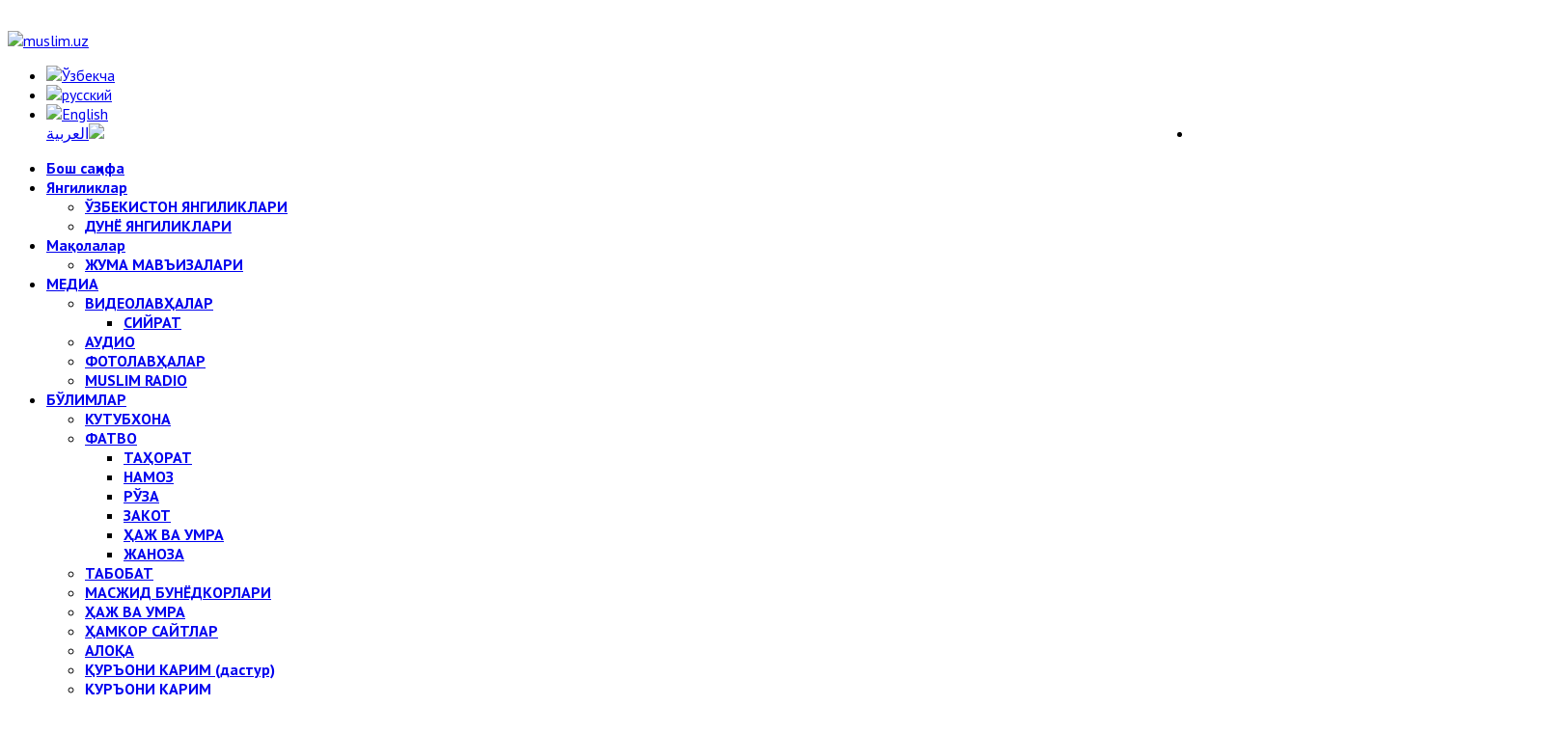

--- FILE ---
content_type: text/html; charset=utf-8
request_url: http://old.muslim.uz/index.php/quran/item/34735
body_size: 12652
content:








<!DOCTYPE html>
<html prefix="og: http://ogp.me/ns#"  lang="ru-ru">
<head>
	  <base href="http://old.muslim.uz/index.php/quran/item/34735" />
  <meta http-equiv="content-type" content="text/html; charset=utf-8" />
  <meta name="title" content="Қуръони каримдаги қайси сура тасбеҳ билан бошланиб,  тасбеҳ билан тугайди?" />
  <meta name="author" content="muslimuz" />
  <meta property="og:url" content="http://old.muslim.uz/index.php/quran/item/34735" />
  <meta property="og:title" content="Қуръони каримдаги қайси сура тасбеҳ билан бошланиб,  тасбеҳ билан тугайди?" />
  <meta property="og:type" content="article" />
  <meta property="og:image" content="http://old.muslim.uz/media/k2/items/cache/309f514faf488d20aebeed6715806d11_M.jpg" />
  <meta name="image" content="http://old.muslim.uz/media/k2/items/cache/309f514faf488d20aebeed6715806d11_M.jpg" />
  <meta property="og:description" content=" Ҳашр сурасининг илк оятлари Аллоҳга тасбеҳ билан бошланиб: “Осмонлар ва Ердаги (барча) нарсалар Аллоҳга тасбеҳ айтур. У Азиз (қудратли) ва Ҳаким (ҳик..." />
  <meta name="description" content=" Ҳашр сурасининг илк оятлари Аллоҳга тасбеҳ билан бошланиб: “Осмонлар ва Ердаги (барча) нарсалар Аллоҳга тасбеҳ айтур. У Азиз (қудратли) ва Ҳаким (ҳик..." />
  <meta name="generator" content="SmartAddons.Com - the high quality products!" />
  <title>Қуръони каримдаги қайси сура тасбеҳ билан бошланиб,  тасбеҳ билан тугайди?</title>
  <link rel="stylesheet" href="/media/system/css/modal.css" type="text/css" />
  <link rel="stylesheet" href="/components/com_k2/css/k2.css" type="text/css" />
  <link rel="stylesheet" href="/templates/sj_news_ii/asset/bootstrap/css/bootstrap.min.css" type="text/css" />
  <link rel="stylesheet" href="/templates/sj_news_ii/css/sticky.css" type="text/css" />
  <link rel="stylesheet" href="/templates/sj_news_ii/css/template-blue.css" type="text/css" />
  <link rel="stylesheet" href="/templates/sj_news_ii/css/pattern.css" type="text/css" />
  <link rel="stylesheet" href="/templates/sj_news_ii/css/your_css.css" type="text/css" />
  <link rel="stylesheet" href="/templates/sj_news_ii/asset/fonts/awesome/css/font-awesome.min.css" type="text/css" />
  <link rel="stylesheet" href="/templates/sj_news_ii/css/responsive.css" type="text/css" />
  <link rel="stylesheet" href="http://fonts.googleapis.com/css?family=PT+Sans" type="text/css" />
  <link rel="stylesheet" href="http://fonts.googleapis.com/css?family=PT+Sans:700" type="text/css" />
  <link rel="stylesheet" href="/plugins/system/plg_sj_social_media/assets/css/plg_social_media.css" type="text/css" />
  <link rel="stylesheet" href="/media/mod_languages/css/template.css" type="text/css" />
  <link rel="stylesheet" href="/plugins/system/ytshortcodes/assets/css/shortcodes.css" type="text/css" />
  <style type="text/css">
.container{width:1200px}body,#g-about .ourmember .item-content .job,  #yt_mainmenu li.level1 li{font-family:PT Sans;font-weight:}#menu a{font-family:PT Sans;font-weight:}h1,h2,h3,h4,h5,h6, .item-category-name, #yt_mainmenu li.level1,div.sj-k2-ajax-tabs.top-position .tabs-wrap .tabs-container ul.tabs li .tab{font-family:PT Sans;font-weight:700}#g-about .ourmember .item-content .name a{font-family:PT Sans;font-weight:}
  </style>
  <script src="/media/system/js/mootools-core.js" type="text/javascript"></script>
  <script src="/media/system/js/core.js" type="text/javascript"></script>
  <script src="/media/system/js/mootools-more.js" type="text/javascript"></script>
  <script src="/media/system/js/modal.js" type="text/javascript"></script>
  <script src="/media/jui/js/jquery.min.js" type="text/javascript"></script>
  <script src="/media/jui/js/jquery-noconflict.js" type="text/javascript"></script>
  <script src="/media/jui/js/jquery-migrate.min.js" type="text/javascript"></script>
  <script src="/components/com_k2/js/k2.js?v2.6.8&amp;sitepath=/" type="text/javascript"></script>
  <script src="http://old.muslim.uz/templates/sj_news_ii/asset/bootstrap/js/bootstrap.min.js" type="text/javascript"></script>
  <script src="http://old.muslim.uz/templates/sj_news_ii/js/ytsticky.js" type="text/javascript"></script>
  <script src="http://old.muslim.uz/templates/sj_news_ii/js/yt-script.js" type="text/javascript"></script>
  <script src="http://old.muslim.uz/templates/sj_news_ii/menusys/class/mega/assets/jquery.megamenu.css.js" type="text/javascript"></script>
  <script src="http://old.muslim.uz/plugins/system/ytshortcodes/assets/js/prettify.js" type="text/javascript"></script>
  <script src="http://old.muslim.uz/plugins/system/ytshortcodes/assets/js/shortcodes.js" type="text/javascript"></script>
  <script type="text/javascript">

		jQuery(function($) {
			SqueezeBox.initialize({});
			SqueezeBox.assign($('a.modal').get(), {
				parse: 'rel'
			});
		});
		function jModalClose() {
			SqueezeBox.close();
		}
  </script>
  <script type="text/javascript">
				   var TMPL_NAME = "sj_news_ii";
				   var TMPL_COOKIE = ["bgimage","themecolor","templateLayout","menustyle","activeNotice","typelayout"];</script>


    <meta name="HandheldFriendly" content="true"/>
	<meta name="format-detection" content="telephone=no">
	<meta name="apple-mobile-web-app-capable" content="YES" />
    <meta http-equiv="content-type" content="text/html; charset=utf-8" />
	
	<!-- META FOR IOS & HANDHELD -->
			<meta name="viewport" content="width=device-width, initial-scale=1.0, user-scalable=yes"/>
		
	<!-- LINK FOR FAVICON -->
			<link rel="icon" type="image/x-icon" href="/images/favicon.ico" />
    	
    
	<!-- Google Analytics -->
	<script>
	(function(i,s,o,g,r,a,m){i['GoogleAnalyticsObject']=r;i[r]=i[r]||function(){
	(i[r].q=i[r].q||[]).push(arguments)},i[r].l=1*new Date();a=s.createElement(o),
	m=s.getElementsByTagName(o)[0];a.async=1;a.src=g;m.parentNode.insertBefore(a,m)
	})(window,document,'script','//www.google-analytics.com/analytics.js','ga');

	ga('create', 'UA-1231231-1', 'auto');
	ga('send', 'pageview');

	</script>
	<!-- End Google Analytics -->

	
<!-- dis zoom mobile -->
<meta name="viewport" content="width=device-width, initial-scale=1, minimum-scale=1, maximum-scale=1" />	
</head>
<body id="bd" class="res" >
	
<p><img style="display: block; margin-left: auto; margin-right: auto;" src="/images/HEAD-OF-MUSLIM-BISMILLAH-1.gif" alt="" /></p>

	<div id="yt_wrapper" class="layout-boxed ">
		
		<nav id="yt_menuwrap" class="block">						<div class="container">
							<div class="row">
									<div id="yt_logo" class="col-sm-2"  >
						
			<a class="logo" href="/" title="muslim.uz">
				<img data-placeholder="no" src="http://old.muslim.uz/images/LOGO-MUSLIM-01.png" alt="muslim.uz" style="width:120px;height:70px;"  />
			</a>
           
                </div>
				<div id="top1"  class="col-sm-10 col-xs-12" >
			    	
	<div class="module  clearfix" >
	    	    <div class="modcontent clearfix">
			<div class="mod-languages">

	<ul class="lang-inline">
						<li class="lang-active" dir="ltr">
			<a href="/index.php/quran/item/34735">
							<img src="/media/mod_languages/images/uz.gif" alt="Ўзбекча" title="Ўзбекча" />						</a>
			</li>
								<li class="" dir="ltr">
			<a href="/index.php/rus/">
							<img src="/media/mod_languages/images/ru.gif" alt="русский" title="русский" />						</a>
			</li>
								<li class="" dir="ltr">
			<a href="/index.php/english/">
							<img src="/media/mod_languages/images/en.gif" alt="English" title="English" />						</a>
			</li>
								<li class="" dir="rtl">
			<a href="/index.php/ar/">
							<img src="/media/mod_languages/images/ar.gif" alt="العربية " title="العربية " />						</a>
			</li>
				</ul>

</div>

<script type="text/javascript">
jQuery(document).ready(function($) {
	var ua = navigator.userAgent,
	_device = (ua.match(/iPad/i)||ua.match(/iPhone/i)||ua.match(/iPod/i)) ? "smartphone" : "desktop";
	
	if(_device == "desktop") {
		$(".mod-languages").bind('hover', function() {
			$(this).children(".dropdown-toggle").addClass(function(){
				if($(this).hasClass("open")){
					$(this).removeClass("open");
					return "";
				}
				return "open";
			});
			$(this).children(".dropdown-menu").stop().slideToggle(350);
			
		}, function(){
			$(this).children(".dropdown-menu").stop().slideToggle(350);
		});
	}else{
		$('.mod-languages .dropdown-toggle').bind('touchstart', function(){
			$('.mod-languages .dropdown-menu').stop().slideToggle(350);
		});
	}
});
</script>	    </div>
	</div>
    
		</div>
				<div id="yt_mainmenu" class="col-sm-10 col-xs-10"  >
			<ul id="meganavigator" class="clearfix navi "><li class="level1 first mega-home">
	<a title="Бош саҳифа" class="level1 first mega-home item-link" href="http://old.muslim.uz/"><span class="menu-title">Бош саҳифа</span></a>	
	</li>

<li class="level1 havechild ">
	<a title="Янгиликлар" class="level1 havechild  item-link" href="/index.php/yangiliklar-2016"><span class="menu-title">Янгиликлар</span><i class="fa fa-angle-down"></i></a>	
			<!-- open mega-content div -->
		<div class="level2 menu mega-content" >
			<div class="mega-content-inner clearfix" >
			
				
									<div class="mega-col first one" >
						<ul class="subnavi level2"><li class="level2 first ">
	<a title="ЎЗБЕКИСТОН ЯНГИЛИКЛАРИ" class="level2 first  item-link" href="/index.php/yangiliklar-2016/uzbekistan"><span class="menu-title">ЎЗБЕКИСТОН ЯНГИЛИКЛАРИ</span></a>	
	</li>

<li class="level2 last ">
	<a title="ДУНЁ ЯНГИЛИКЛАРИ" class="level2 last  item-link" href="/index.php/yangiliklar-2016/dunjo-yangiliklari"><span class="menu-title">ДУНЁ ЯНГИЛИКЛАРИ</span></a>	
	</li>

</ul>					</div>
							
		</div>
	</div>
		</li>

<li class="level1 havechild ">
	<a title="Мақолалар" class="level1 havechild  item-link" href="/index.php/maqolalar"><span class="menu-title">Мақолалар</span><i class="fa fa-angle-down"></i></a>	
			<!-- open mega-content div -->
		<div class="level2 menu mega-content" >
			<div class="mega-content-inner clearfix" >
			
				
									<div class="mega-col first one" >
						<ul class="subnavi level2"><li class="level2 first ">
	<a title="ЖУМА МАВЪИЗАЛАРИ" class="level2 first  item-link" href="/index.php/maqolalar/zhuma-mav-izalari"><span class="menu-title">ЖУМА МАВЪИЗАЛАРИ</span></a>	
	</li>

</ul>					</div>
							
		</div>
	</div>
		</li>

<li class="level1 havechild ">
	<a title="МЕДИА" class="level1 havechild  item-link" href="/index.php/media-17"><span class="menu-title">МЕДИА</span><i class="fa fa-angle-down"></i></a>	
			<!-- open mega-content div -->
		<div class="level2 menu mega-content" >
			<div class="mega-content-inner clearfix" >
			
				
									<div class="mega-col first one" >
						<ul class="subnavi level2"><li class="level2 first havechild ">
	<a title="ВИДЕОЛАВҲАЛАР" class="level2 first havechild  item-link" href="/index.php/media-17/videolav-alar"><span class="menu-title">ВИДЕОЛАВҲАЛАР</span><i class="fa fa-angle-right"></i></a>	
			<!-- open mega-content div -->
		<div class="level3 menu mega-content" >
			<div class="mega-content-inner clearfix" >
			
				
									<div class="mega-col first one" >
						<ul class="subnavi level3"><li class="level3 first ">
	<a title="СИЙРАТ" class="level3 first  item-link" href="/index.php/media-17/videolav-alar/siyrat-video"><span class="menu-title">СИЙРАТ</span></a>	
	</li>

</ul>					</div>
							
		</div>
	</div>
		</li>

<li class="level2 ">
	<a title="АУДИО" class="level2  item-link" href="/index.php/media-17/mp3"><span class="menu-title">АУДИО</span></a>	
	</li>

<li class="level2 ">
	<a title="ФОТОЛАВҲАЛАР" class="level2  item-link" href="/index.php/media-17/fotolavhalar-2"><span class="menu-title">ФОТОЛАВҲАЛАР</span></a>	
	</li>

<li class="level2 last ">
	<a title="MUSLIM RADIO" class="level2 last  item-link" href="/index.php/media-17/radio"><span class="menu-title">MUSLIM RADIO</span></a>	
	</li>

</ul>					</div>
							
		</div>
	</div>
		</li>

<li class="level1 havechild ">
	<a title="БЎЛИМЛАР" class="level1 havechild  item-link" href="/index.php/rukn"><span class="menu-title">БЎЛИМЛАР</span><i class="fa fa-angle-down"></i></a>	
			<!-- open mega-content div -->
		<div class="level2 menu mega-content" >
			<div class="mega-content-inner clearfix" >
			
				
									<div class="mega-col first one" >
						<ul class="subnavi level2"><li class="level2 first ">
	<a title="КУТУБХОНА" class="level2 first  item-link" href="/index.php/rukn/kutubxona"><span class="menu-title">КУТУБХОНА</span></a>	
	</li>

<li class="level2 havechild ">
	<a title="ФАТВО" class="level2 havechild  item-link" href="/index.php/rukn/fatvo"><span class="menu-title">ФАТВО</span><i class="fa fa-angle-right"></i></a>	
			<!-- open mega-content div -->
		<div class="level3 menu mega-content" >
			<div class="mega-content-inner clearfix" >
			
				
									<div class="mega-col first one" >
						<ul class="subnavi level3"><li class="level3 first ">
	<a title="ТАҲОРАТ" class="level3 first  item-link" href="/index.php/rukn/fatvo/tahorat"><span class="menu-title">ТАҲОРАТ</span></a>	
	</li>

<li class="level3 ">
	<a title="НАМОЗ" class="level3  item-link" href="/index.php/rukn/fatvo/namoz"><span class="menu-title">НАМОЗ</span></a>	
	</li>

<li class="level3 ">
	<a title="РЎЗА" class="level3  item-link" href="/index.php/rukn/fatvo/fatvo-ramazon"><span class="menu-title">РЎЗА</span></a>	
	</li>

<li class="level3 ">
	<a title="ЗАКОТ" class="level3  item-link" href="/index.php/rukn/fatvo/zakot"><span class="menu-title">ЗАКОТ</span></a>	
	</li>

<li class="level3 ">
	<a title="ҲАЖ ВА УМРА" class="level3  item-link" href="/index.php/rukn/fatvo/haj-umra"><span class="menu-title">ҲАЖ ВА УМРА</span></a>	
	</li>

<li class="level3 last ">
	<a title="ЖАНОЗА" class="level3 last  item-link" href="/index.php/rukn/fatvo/janoza"><span class="menu-title">ЖАНОЗА</span></a>	
	</li>

</ul>					</div>
							
		</div>
	</div>
		</li>

<li class="level2 ">
	<a title="ТАБОБАТ" class="level2  item-link" href="/index.php/rukn/tabobat"><span class="menu-title">ТАБОБАТ</span></a>	
	</li>

<li class="level2 ">
	<a title="МАСЖИД БУНЁДКОРЛАРИ" class="level2  item-link" href="/index.php/rukn/masjid-bunyodkorlari"><span class="menu-title">МАСЖИД БУНЁДКОРЛАРИ</span></a>	
	</li>

<li class="level2 ">
	<a title="ҲАЖ ВА УМРА" class="level2  item-link" href="/index.php/rukn/haj-va-umra"><span class="menu-title">ҲАЖ ВА УМРА</span></a>	
	</li>

<li class="level2 ">
	<a title="ҲАМКОР САЙТЛАР" class="level2  item-link" href="/index.php/rukn/hamroklar"><span class="menu-title">ҲАМКОР САЙТЛАР</span></a>	
	</li>

<li class="level2 ">
	<a title="АЛОҚА" class="level2  item-link" href="/index.php/rukn/maktub"><span class="menu-title">АЛОҚА</span></a>	
	</li>

<li class="level2 ">
	<a title="ҚУРЪОНИ КАРИМ (дастур)" class="level2  item-link" href="/index.php/rukn/quran-dastur"><span class="menu-title">ҚУРЪОНИ КАРИМ (дастур)</span></a>	
	</li>

<li class="level2 ">
	<a title="ҚУРЪОНИ КАРИМ" class="level2  item-link" href="/index.php/rukn/quran"><span class="menu-title">ҚУРЪОНИ КАРИМ</span></a>	
	</li>

<li class="level2 ">
	<a title="ҲАДИСИ ШАРИФ" class="level2  item-link" href="/index.php/rukn/hadis"><span class="menu-title">ҲАДИСИ ШАРИФ</span></a>	
	</li>

<li class="level2 ">
	<a title="ФИҚҲ" class="level2  item-link" href="/index.php/rukn/fiqh"><span class="menu-title">ФИҚҲ</span></a>	
	</li>

<li class="level2 ">
	<a title="СИЙРАТ ВА ИСЛОМ ТАРИХИ" class="level2  item-link" href="/index.php/rukn/sijrat"><span class="menu-title">СИЙРАТ ВА ИСЛОМ ТАРИХИ</span></a>	
	</li>

<li class="level2 ">
	<a title="ТАФСИРИ ИРФОН" class="level2  item-link" href="/index.php/rukn/irfon"><span class="menu-title">ТАФСИРИ ИРФОН</span></a>	
	</li>

<li class="level2 ">
	<a title="ХОРИЖДАГИ ЮРТДОШИМ" class="level2  item-link" href="/index.php/rukn/vatandosh"><span class="menu-title">ХОРИЖДАГИ ЮРТДОШИМ</span></a>	
	</li>

<li class="level2 ">
	<a title="РАМАЗОН-2020" class="level2  item-link" href="/index.php/rukn/ramazon-2020"><span class="menu-title">РАМАЗОН-2020</span></a>	
	</li>

<li class="level2 ">
	<a title="РАМАЗОН-2021" class="level2  item-link" href="/index.php/rukn/ramazon-2021"><span class="menu-title">РАМАЗОН-2021</span></a>	
	</li>

<li class="level2 mega-home">
	<a title="МУФТИЙ МИНБАРИ" class="level2 mega-home item-link" href="/index.php/rukn/minbar"><span class="menu-title">МУФТИЙ МИНБАРИ</span></a>	
	</li>

<li class="level2 last ">
	<a title="KUTUBXONA" class="level2 last  item-link" href="/index.php/rukn/pdf"><span class="menu-title">KUTUBXONA</span></a>	
	</li>

</ul>					</div>
							
		</div>
	</div>
		</li>

<li class="level1 last havechild ">
	<a title="ЖАҲОЛАТГА ҚАРШИ МАЪРИФАТ" class="level1 last havechild  item-link" href="/index.php/jaholatga-qarshi-marifat"><span class="menu-title">ЖАҲОЛАТГА ҚАРШИ МАЪРИФАТ</span><i class="fa fa-angle-down"></i></a>	
			<!-- open mega-content div -->
		<div class="level2 menu mega-content" >
			<div class="mega-content-inner clearfix" >
			
				
									<div class="mega-col first one" >
						<ul class="subnavi level2"><li class="level2 first ">
	<a title="МАҚОЛА" class="level2 first  item-link" href="/index.php/jaholatga-qarshi-marifat/maqola"><span class="menu-title">МАҚОЛА</span></a>	
	</li>

<li class="level2 ">
	<a title="ИНФОГРАФИКА" class="level2  item-link" href="/index.php/jaholatga-qarshi-marifat/infografika"><span class="menu-title">ИНФОГРАФИКА</span></a>	
	</li>

<li class="level2 ">
	<a title="ВИДЕО" class="level2  item-link" href="/index.php/jaholatga-qarshi-marifat/video"><span class="menu-title">ВИДЕО</span></a>	
	</li>

<li class="level2 last ">
	<a title="АУДИО" class="level2 last  item-link" href="/index.php/jaholatga-qarshi-marifat/audio"><span class="menu-title">АУДИО</span></a>	
	</li>

</ul>					</div>
							
		</div>
	</div>
		</li>

</ul>	<script type="text/javascript">
				jQuery(function($){
            $('#meganavigator').megamenu({ 
            	'wrap':'#meganavigator',
            	'easing': 'fade',
				'justify': 'left',
				'mm_timeout': '250'
				
            });
	    });
		
	</script>
	
		<div id="yt-responivemenu" class="yt-resmenu ">
			<button data-target=".nav-collapse" data-toggle="collapse" class="btn btn-navbar collapsed" type="button">
				<i class="fa fa-bars"></i> Menu			</button>
			<div id="resmenu_sidebar" class="nav-collapse collapse" >
				<ul class="nav resmenu">
				    <li><a title="Бош саҳифа" href='http://old.muslim.uz/'>Бош саҳифа</a>        </li>
        <li class="haveChild level1"><a title="Янгиликлар" href='/index.php/yangiliklar-2016'>Янгиликлар</a>							<span class="menuress-toggle"></span>
            				<div class="res-wrapnav">
				<ul class="nav">
			    <li><a title="ЎЗБЕКИСТОН ЯНГИЛИКЛАРИ" href='/index.php/yangiliklar-2016/uzbekistan'>ЎЗБЕКИСТОН ЯНГИЛИКЛАРИ</a>        </li>
        <li><a title="ДУНЁ ЯНГИЛИКЛАРИ" href='/index.php/yangiliklar-2016/dunjo-yangiliklari'>ДУНЁ ЯНГИЛИКЛАРИ</a>        </li>
    				</ul>
				</div>
			</li>
            <li class="haveChild level1"><a title="Мақолалар" href='/index.php/maqolalar'>Мақолалар</a>							<span class="menuress-toggle"></span>
            				<div class="res-wrapnav">
				<ul class="nav">
			    <li><a title="ЖУМА МАВЪИЗАЛАРИ" href='/index.php/maqolalar/zhuma-mav-izalari'>ЖУМА МАВЪИЗАЛАРИ</a>        </li>
    				</ul>
				</div>
			</li>
            <li class="haveChild level1"><a title="МЕДИА" href='/index.php/media-17'>МЕДИА</a>							<span class="menuress-toggle"></span>
            				<div class="res-wrapnav">
				<ul class="nav">
			    <li class="haveChild level2"><a title="ВИДЕОЛАВҲАЛАР" href='/index.php/media-17/videolav-alar'>ВИДЕОЛАВҲАЛАР</a>							<span class="menuress-toggle"></span>
            				<div class="res-wrapnav">
				<ul class="nav">
			    <li><a title="СИЙРАТ" href='/index.php/media-17/videolav-alar/siyrat-video'>СИЙРАТ</a>        </li>
    				</ul>
				</div>
			</li>
            <li><a title="АУДИО" href='/index.php/media-17/mp3'>АУДИО</a>        </li>
        <li><a title="ФОТОЛАВҲАЛАР" href='/index.php/media-17/fotolavhalar-2'>ФОТОЛАВҲАЛАР</a>        </li>
        <li><a title="MUSLIM RADIO" href='/index.php/media-17/radio'>MUSLIM RADIO</a>        </li>
    				</ul>
				</div>
			</li>
            <li class="haveChild level1"><a title="БЎЛИМЛАР" href='/index.php/rukn'>БЎЛИМЛАР</a>							<span class="menuress-toggle"></span>
            				<div class="res-wrapnav">
				<ul class="nav">
			    <li><a title="КУТУБХОНА" href='/index.php/rukn/kutubxona'>КУТУБХОНА</a>        </li>
        <li class="haveChild level2"><a title="ФАТВО" href='/index.php/rukn/fatvo'>ФАТВО</a>							<span class="menuress-toggle"></span>
            				<div class="res-wrapnav">
				<ul class="nav">
			    <li><a title="ТАҲОРАТ" href='/index.php/rukn/fatvo/tahorat'>ТАҲОРАТ</a>        </li>
        <li><a title="НАМОЗ" href='/index.php/rukn/fatvo/namoz'>НАМОЗ</a>        </li>
        <li><a title="РЎЗА" href='/index.php/rukn/fatvo/fatvo-ramazon'>РЎЗА</a>        </li>
        <li><a title="ЗАКОТ" href='/index.php/rukn/fatvo/zakot'>ЗАКОТ</a>        </li>
        <li><a title="ҲАЖ ВА УМРА" href='/index.php/rukn/fatvo/haj-umra'>ҲАЖ ВА УМРА</a>        </li>
        <li><a title="ЖАНОЗА" href='/index.php/rukn/fatvo/janoza'>ЖАНОЗА</a>        </li>
    				</ul>
				</div>
			</li>
            <li><a title="ТАБОБАТ" href='/index.php/rukn/tabobat'>ТАБОБАТ</a>        </li>
        <li><a title="МАСЖИД БУНЁДКОРЛАРИ" href='/index.php/rukn/masjid-bunyodkorlari'>МАСЖИД БУНЁДКОРЛАРИ</a>        </li>
        <li><a title="ҲАЖ ВА УМРА" href='/index.php/rukn/haj-va-umra'>ҲАЖ ВА УМРА</a>        </li>
        <li><a title="ҲАМКОР САЙТЛАР" href='/index.php/rukn/hamroklar'>ҲАМКОР САЙТЛАР</a>        </li>
        <li><a title="АЛОҚА" href='/index.php/rukn/maktub'>АЛОҚА</a>        </li>
        <li><a title="ҚУРЪОНИ КАРИМ (дастур)" href='/index.php/rukn/quran-dastur'>ҚУРЪОНИ КАРИМ (дастур)</a>        </li>
        <li><a title="ҚУРЪОНИ КАРИМ" href='/index.php/rukn/quran'>ҚУРЪОНИ КАРИМ</a>        </li>
        <li><a title="ҲАДИСИ ШАРИФ" href='/index.php/rukn/hadis'>ҲАДИСИ ШАРИФ</a>        </li>
        <li><a title="ФИҚҲ" href='/index.php/rukn/fiqh'>ФИҚҲ</a>        </li>
        <li><a title="СИЙРАТ ВА ИСЛОМ ТАРИХИ" href='/index.php/rukn/sijrat'>СИЙРАТ ВА ИСЛОМ ТАРИХИ</a>        </li>
        <li><a title="ТАФСИРИ ИРФОН" href='/index.php/rukn/irfon'>ТАФСИРИ ИРФОН</a>        </li>
        <li><a title="ХОРИЖДАГИ ЮРТДОШИМ" href='/index.php/rukn/vatandosh'>ХОРИЖДАГИ ЮРТДОШИМ</a>        </li>
        <li><a title="РАМАЗОН-2020" href='/index.php/rukn/ramazon-2020'>РАМАЗОН-2020</a>        </li>
        <li><a title="РАМАЗОН-2021" href='/index.php/rukn/ramazon-2021'>РАМАЗОН-2021</a>        </li>
        <li><a title="МУФТИЙ МИНБАРИ" href='/index.php/rukn/minbar'>МУФТИЙ МИНБАРИ</a>        </li>
        <li><a title="KUTUBXONA" href='/index.php/rukn/pdf'>KUTUBXONA</a>        </li>
    				</ul>
				</div>
			</li>
            <li class="haveChild level1"><a title="ЖАҲОЛАТГА ҚАРШИ МАЪРИФАТ" href='/index.php/jaholatga-qarshi-marifat'>ЖАҲОЛАТГА ҚАРШИ МАЪРИФАТ</a>							<span class="menuress-toggle"></span>
            				<div class="res-wrapnav">
				<ul class="nav">
			    <li><a title="МАҚОЛА" href='/index.php/jaholatga-qarshi-marifat/maqola'>МАҚОЛА</a>        </li>
        <li><a title="ИНФОГРАФИКА" href='/index.php/jaholatga-qarshi-marifat/infografika'>ИНФОГРАФИКА</a>        </li>
        <li><a title="ВИДЕО" href='/index.php/jaholatga-qarshi-marifat/video'>ВИДЕО</a>        </li>
        <li><a title="АУДИО" href='/index.php/jaholatga-qarshi-marifat/audio'>АУДИО</a>        </li>
    				</ul>
				</div>
			</li>
        				</ul>
			</div>
			
		</div>
	<script type="text/javascript">
	
	/*jQuery(document).click(function (e) {
		if (!jQuery(e.target).hasClass("nav-collapse") && jQuery(e.target).parents(".nav-collapse").length === 0) {
				jQuery('#resmenu_sidebar').removeClass('in');
		}
	});*/
	
	jQuery(document).ready(function($) {
		$('.btn-navbar').click(function(){
				$(this).children().toggleClass('fa-times');
		});
		$("ul.resmenu li.haveChild").each(function() {
			$(this).children(".res-wrapnav").css('display', 'none');
			var ua = navigator.userAgent,
			event = (ua.match(/iPad/i)) ? "touchstart" : "click";
			$(this).children(".menuress-toggle").bind(event, function() {
				
				$(this).parent().addClass(function(){
					if($(this).hasClass("active")){
						//$(this).removeClass("active");
						return "";
					}
					return "active";
				});
				
				$(this).siblings(".res-wrapnav").slideDown(350);
				$(this).parent().siblings("li").children(".res-wrapnav").slideUp(350);
				$(this).parent().siblings("li").removeClass("active");
			});
			
		});
		
	});
</script>        </div>
				<div id="search"  class="col-sm-1 col-xs-2" >
			    	
	<div class="module  clearfix" >
	    	    <div class="modcontent clearfix">
			<div id="k2ModuleBox291" class="k2SearchBlock">
    <div id="sjk2-search" class="sjk2-search ">
        <form action="/index.php/mir/itemlist/search" method="get" autocomplete="off" class="k2SearchBlockForm">
            <input id="mod-finder-searchword" type="text"  placeholder="" name="searchword" maxlength="200" size="200" class="sjk2-search-input" />
            
                                                            <button type="submit" class="sjk2-search-submit" onclick="this.form.searchword.focus();" >
                    </button>
                                                    
                    <input type="hidden" name="categories" value="" />
                                                            <span class="sjk2-icon-search"></span>

        </form>

            </div>
    <script src="/templates/sj_news_ii/js/modernizr.custom.js"></script>
    <script src="/templates/sj_news_ii/js/classie.js"></script>
    <script src="/templates/sj_news_ii/js/uisearch.js"></script>
    <script>
    new UISearch( document.getElementById( 'sjk2-search' ) );
    </script>
</div>	    </div>
	</div>
    
		</div>
									</div>
						</div>
						
                    </nav>			<section id="content" class="   no-left nogroup-left block">						
						<div  class="container">
							<div  class="row">
								<div id="content_main" class="col-md-9 col-sm-12">			<div id="system-message-container">
	</div>

         		<div id="topmain"   >
			    	
	<div class="module  clearfix" >
	    	    <div class="modcontent clearfix">
			
<p style="text-align: left;"><a href="/index.php/yangiliklar-2016/itemlist/user/280-muslimuz?format=feed/" target="_blank" rel="alternate"> </a><a href="https://www.facebook.com/muslimuzportal/" target="_blank" rel="alternate"><img src="/images/01-10/facebook.png" alt="" width="39" /></a> <a href="https://t.me/muslimuzportal" target="_blank" rel="alternate"><img src="/images/01-10/telegram.png" alt="" width="39" /></a> <a href="/index.php/yangiliklar-2016/itemlist/user/280-muslimuz?format=feed" target="_blank" rel="alternate"><img src="/images/01-10/RSS.png" alt="" width="39" /> <img src="/images/mp33.jpg" alt="" width="39" /></a> <a href="https://www.youtube.com/channel/UCLbdL0ibb4zqlqe7LRNOSNQ?view_as=subscriber" target="_blank" rel="alternate"><img src="/images/1-03.png" alt="" /></a> <a href="https://mover.uz/channel/muslimuz/" target="_blank" rel="alternate"><img src="/images/1-05.png" alt="" /></a> </p>
	    </div>
	</div>
    
		</div>
		         <div id="yt_component">
             

<!-- Start K2 Item Layout -->
<span id="startOfPageId34735"></span>

<div id="k2Container" class="itemView">

	<!-- Plugins: BeforeDisplay -->
	
	<!-- K2 Plugins: K2BeforeDisplay -->
	
	


  <div class="itemBody">

	  <!-- Plugins: BeforeDisplayContent -->
	  
	  <!-- K2 Plugins: K2BeforeDisplayContent -->
	  

						<h2 class="itemCategory">
				<a href="/index.php/quran">Қуръони карим</a>
			</h2>

		


					<div class="page-header">
			<!-- Item title -->
			<h3 class="itemTitle">
					  					  
				  Қуръони каримдаги қайси сура тасбеҳ билан бошланиб,  тасбеҳ билан тугайди?			
				  			
			</h3></div>
					<div class="itemNaviTop">
			<dl class="article-info">
								<!-- Item Author -->
				<dd>
					<span class="itemAuthor">
					
										<span> </span>
					<a rel="author" href="/index.php/quran/itemlist/user/562-muslimuz">muslimuz</a>
										</span>
				</dd>
				
								<!-- Date created -->
				<dd>
					<span class="itemDateCreated">
						- Фев 09, 2023					</span>
				</dd>
								
				

				
								   
				
																<!-- K2 Plugins: K2AfterDisplayTitle -->
				
				
					 
	  <div class="itemToolbar">
		<ul>
						<!-- Font Resizer -->
			<li>
				<span class="itemTextResizerTitle">Шрифт ўлчами</span>
				<a href="#" id="fontDecrease">
					<span>уменьшить размер шрифта</span>
					<img src="/components/com_k2/images/system/blank.gif" alt="уменьшить размер шрифта" />
				</a>
				<a href="#" id="fontIncrease">
					<span>увеличить размер шрифта</span>
					<img src="/components/com_k2/images/system/blank.gif" alt="увеличить размер шрифта" />
				</a>
			</li>
						
			
			
			
		</ul>
		<div class="clr"></div>
  </div>
						
										
					<dd class="item-caption">
												 						  
					</dd>
			</dl>
			
		</div>
					  <!-- Item Image -->
							  <div class="itemImageBlock">
					<span class="itemImage">
						
							
						<img src="/media/k2/items/cache/309f514faf488d20aebeed6715806d11_XL.jpg" alt="Қуръони каримдаги қайси сура тасбеҳ билан бошланиб,  тасбеҳ билан тугайди?" />						
					</span>
				  <div class="clr"></div>
			  </div>
					    			
  <!-- end itemRelated -->

	    	  <!-- Item text -->
	  <div class="itemFullText">
	  	<p> </p>
<p>Ҳашр сурасининг илк оятлари Аллоҳга тасбеҳ билан бошланиб: <strong>“Осмонлар ва Ердаги </strong>(барча)<strong> нарсалар Аллоҳга тасбеҳ айтур. У Азиз </strong>(қудратли)<strong> ва Ҳаким </strong>(ҳикматли)<strong>дир” </strong><em>(Ҳашр сураси, 1-оят)</em>, сўнгги оятлари ҳам тасбеҳ билан якунланади: <strong>“Осмонлар ва Ердаги </strong>(бор)<strong> нарса Унга тасбеҳ айтур. У Қудратли ва Ҳикматли </strong>(зот)<strong>дир” </strong><em>(Ҳашр сураси, 24-оят).</em></p>
<p>“Ҳашр” – “Жамлаб сургун қилиш” деган маънони англатади. Йигирма тўрт оятдан иборат ушбу сура Мадинаи мунавварада, Расулуллоҳ соллаллоҳу алайҳи васалламга “Баййина” сураси нозил қилинган сўнг нозил бўлган.</p>
<p>Ҳашр – Қиёмат кунининг номларидан бири саналади. Охиратда инсонларнинг барчаси маҳшаргоҳда тўпланади. Ҳаётлик вақтларида қилган ҳар бир яхши ва ёмон амаллари учун Аллоҳ таолонинг олдида жавоб беришади.</p>
<p>Маъқил ибн Ясор розияллоҳу анҳудан ривоят қилинади. Расулуллоҳ соллаллоҳу алайҳи васаллам: <strong><em>«Ким тонг оттирганда уч марта “Аъузу биллаҳис-самийъил аълийм минаш шайтонир рожийм” деб туриб, “Ҳашр” сурасининг охиридан уч оятни тиловат қилса, Аллоҳ унга етмиш минг фариштани вакил қилиб қўяди. Улар унга кеч киргунча салавот айтадилар. Агар у ўша куни ўлса, шаҳид ҳолида ўлади. Ким ўшаларни кеч кирганда айтса, худди ўшандоқ бўлади», </em></strong>дедилар <em>(Имом Термизий ривояти).</em></p>
<p style="text-align: right;"><strong>Даврон НУРМУҲАММАД</strong></p>		
	  </div>
	  	  
	  <div class="clr"></div>
	<div class="itemContentFooter">

				<!-- Item Hits -->
		<span class="itemHits">
			 <b>4649</b> марта ўқилди		</span>
		
		
		<div class="clr"></div>
	</div>
			
		<div class="clr"></div>
<div class="itemSocialCustom">
<div class="shareText"></div>
	<div class="plgSocial"><a href="/index.php/quran/item/34735"></a></div>

				<div class="itemToolbar custom">
			<ul>
						<!-- Email Button -->
			<li>
				<a class="itemEmailLink" rel="nofollow" href="/index.php/component/mailto/?tmpl=component&amp;template=sj_news_ii&amp;link=c41031517d307f6375abbd953aa19d20c1f0f9a9" onclick="window.open(this.href,'emailWindow','width=400,height=350,location=no,menubar=no,resizable=no,scrollbars=no'); return false;">
					<i class="fa fa-envelope-o"></i>
				</a>
			</li>
									<!-- Print Button -->
			<li>
				<a class="itemPrintLink" rel="nofollow" href="/index.php/quran/item/34735?tmpl=component&amp;print=1" onclick="window.open(this.href,'printWindow','width=900,height=600,location=no,menubar=no,resizable=yes,scrollbars=yes'); return false;">
					<i class="fa fa-print"></i>
				</a>
			</li>
			

			</ul>
		</div>
			
</div>
<!-- end itemSocialCustom -->

		
				  <!-- Item navigation -->
		  <div class="itemNavigation">
			<span class="itemNavigationTitle">Другие материалы в этой категории:</span>

								<a class="itemPrevious" href="/index.php/quran/item/32142-t-ri-s-zlash-omonatni-ado-etish-ulu-fazilat">
					&laquo; Тўғри сўзлаш, омонатни адо этиш – улуғ фазилат				</a>
				
								<a class="itemNext" href="/index.php/quran/item/34739-ular-namozlarini-unutib-yadilar">
					“...улар намозларини “унутиб” қўядилар” &raquo;
				</a>
				
		  </div>
		 
	   
	    
			<div class="clr"></div>		   
	
   		


	  <!-- Plugins: AfterDisplayContent -->
	  
	  <!-- K2 Plugins: K2AfterDisplayContent -->
	  
	  <div class="clr"></div>
  </div>

	<div class="itemLatest clearfix">
  


	</div>



    <div class="clr"></div>
 
  <!-- Plugins: AfterDisplay -->
  
  <!-- K2 Plugins: K2AfterDisplay -->
  
  
 
	<div class="clr"></div>
</div>
<!-- End K2 Item Layout -->

<!-- JoomlaWorks "K2" (v2.6.8) | Learn more about K2 at http://getk2.org -->


        </div>
		 </div> <aside id="content_left" class="col-md-3 col-sm-6 hidden"></aside> <aside id="content_right" class="col-md-3 col-sm-6">		<div id="right"   class="col-sm-12" >
			    	
	<div class="module _menu clearfix" >
	    	    <div class="modcontent clearfix">
			
<p style="text-align: center;"> <video controls="controls" width="222" height="40">
<source src="http://185.196.214.2:8000/muslim" /></video></p>
<p style="text-align: center;"><span style="color: #ff0000;"><strong>MUSLIM RADIO</strong></span></p>
	    </div>
	</div>
        	
	<div class="module  editor-choice clearfix" >
	    		    <h3 class="modtitle"><span class="modtitle-inner">ЭНГ КЎП ЎҚИЛГАН (1 ойда)</span></h3>
	    	    <div class="modcontent clearfix">
				    </div>
	</div>
    
		</div>
		</aside> 							</div >
						</div >
						
                    </section>					<footer id="yt_footer" class="block">						<div class="container">
							<div class="row">
									<div id="yt_copyright" class="col-sm-8"  >
					
       
		
	
					<div class="copyright">
				© 2016. Ўзбекистон мусулмонлари идораси. Оммавий ахборот воситалари вакиллари ҳамда порталимиз мухлислари диққатига!
Сиз muslim.uz порталидаги маълумотлардан хоҳлаганча фойдаланишингиз мумкин. Бизнинг асосий мақсадимиз ҳам шу. Фақат ягона шартимиз: Мақола ёки хабарни ўз веб-саҳифангизда ёритишда қуйидаги кўринишда беришингизни сўраймиз: “Ўзбекистон мусулмонлари идораси расмий веб-портали хабар беради”, бунда “расмий веб-портали” сўзи устига линк қўйилиб, линк http//muslim.uz саҳифасига йўналтирилган бўлиши, “хабар беради” сўз бирикмасига линк қўйилиб, линк “веб-саҳифа”даги сиз фойдаланган хабар ёки мақолага йўналтирилган бўлиши шарт.
Унутманг, маълумот олинганда манзил ва муаллифни кўрсатмаслик ҳам қонунан ҳам диний нуқтаи-назардан қаттиқ қораланади.			</div>
				


        		
                </div>
				<div id="footer"  class="col-sm-4" >
			    	
	<div class="module  clearfix" >
	    	    <div class="modcontent clearfix">
			
<p><a href="/index.php/yangiliklar-2016/itemlist/user/280-muslimuz?format=feed/" target="_blank" rel="alternate"> </a><a href="https://www.facebook.com/muslimuzportal/" target="_blank" rel="alternate"><img src="/images/01-10/facebook.png" alt="" width="35" /></a> <a href="https://t.me/muslimuzportal" target="_blank" rel="alternate"><img src="/images/01-10/telegram.png" alt="" width="35" /></a> <a href="/index.php/yangiliklar-2016/itemlist/user/280-muslimuz?format=feed" target="_blank" rel="alternate"><img src="/images/01-10/RSS.png" alt="" width="35" /></a><a href="https://www.youtube.com/channel/UCLbdL0ibb4zqlqe7LRNOSNQ" target="_blank" rel="alternate"> <img src="/images/youtube-logo.png" alt="" width="35" /></a></p>
	    </div>
	</div>
        	
	<div class="module  clearfix" >
	    	    <div class="modcontent clearfix">
			
<!-- Yandex.Metrika counter -->
<script type="text/javascript" >
   (function(m,e,t,r,i,k,a){m[i]=m[i]||function(){(m[i].a=m[i].a||[]).push(arguments)};
   m[i].l=1*new Date();k=e.createElement(t),a=e.getElementsByTagName(t)[0],k.async=1,k.src=r,a.parentNode.insertBefore(k,a)})
   (window, document, "script", "https://mc.yandex.ru/metrika/tag.js", "ym");

   ym(56310985, "init", {
        clickmap:true,
        trackLinks:true,
        accurateTrackBounce:true,
        webvisor:true
   });
</script>
<noscript><div><img src="https://mc.yandex.ru/watch/56310985" style="position:absolute; left:-9999px;" alt="" /></div></noscript>
<!-- /Yandex.Metrika counter -->
	    </div>
	</div>
        	
	<div class="module  clearfix" >
	    	    <div class="modcontent clearfix">
			
<p><a href="https://play.google.com/store/apps/details?id=com.azimshokh.nematov.mp3muslim" target="_blank" rel="alternate"><img style="display: block; margin-left: auto; margin-right: auto;" src="/images/en_badge_web_generic.png" alt="" width="150" /></a></p>
	    </div>
	</div>
        	
	<div class="module  clearfix" >
	    	    <div class="modcontent clearfix">
			
<!-- START WWW.UZ TOP-RATING --><SCRIPT language="javascript" type="text/javascript">
<!--
top_js="1.0";top_r="id=19521&r="+escape(document.referrer)+"&pg="+escape(window.location.href);document.cookie="smart_top=1; path=/"; top_r+="&c="+(document.cookie?"Y":"N")
//-->
</SCRIPT>
<SCRIPT language="javascript1.1" type="text/javascript">
<!--
top_js="1.1";top_r+="&j="+(navigator.javaEnabled()?"Y":"N")
//-->
</SCRIPT>
<SCRIPT language="javascript1.2" type="text/javascript">
<!--
top_js="1.2";top_r+="&wh="+screen.width+'x'+screen.height+"&px="+
(((navigator.appName.substring(0,3)=="Mic"))?screen.colorDepth:screen.pixelDepth)
//-->
</SCRIPT>
<SCRIPT language="javascript1.3" type="text/javascript">
<!--
top_js="1.3";
//-->
</SCRIPT>
<SCRIPT language="JavaScript" type="text/javascript">
<!--
top_rat="&col=0063AF&t=ffffff&p=E6850F";top_r+="&js="+top_js+"";document.write('<a href="http://www.uz/ru/res/visitor/index?id=19521" target=_top><img src="http://cnt0.www.uz/counter/collect?'+top_r+top_rat+'" width=88 height=31 border=0 alt="Топ рейтинг www.uz"></a>')//-->
</SCRIPT><NOSCRIPT><A href="http://www.uz/ru/res/visitor/index?id=19521" target=_top><IMG height=31 src="http://cnt0.www.uz/counter/collect?id=19521&pg=http%3A//uzinfocom.uz&&col=0063AF&amp;t=ffffff&amp;p=E6850F" width=88 border=0 alt="Топ рейтинг www.uz"></A></NOSCRIPT><!-- FINISH WWW.UZ TOP-RATING -->
	    </div>
	</div>
    
		</div>
									</div>
						</div>
						
                    </footer>			        <div id="yt_special_pos" class="row hidden-xs hidden-sm">
	
            
	
	<script type="text/javascript">
		function useSP(){
			jQuery(document).ready(function($){
				var width = $(window).width()+17; 
				var events = 'click';
				if(width>767){
					
															
				}
			});
			
		}

		useSP();
		
	</script>

</div>

	<a id="yt-totop" class="backtotop" href="#"><i class="fa fa-angle-up"></i> Top </a>
    <script type="text/javascript">
		jQuery('.backtotop').click(function () {
			jQuery('body,html').animate({
					scrollTop:0
				}, 1200);
			return false;
		});
    </script>



<script type="text/javascript">
	jQuery(document).ready(function($){
		/* Begin: add class pattern for element */
		var bodybgimage = 'pattern3';
		if(bodybgimage) $('#bd').addClass(bodybgimage);
		
	});
</script>

	



		
	</div>
	

	
		
		<script type="text/javascript">
			//<![CDATA[
			jQuery(document).ready(function ($) {
				window.twttr=(function(d,s,id){var t,js,fjs=d.getElementsByTagName(s)[0];if(d.getElementById(id)){return}js=d.createElement(s);js.id=id;js.src="https://platform.twitter.com/widgets.js";fjs.parentNode.insertBefore(js,fjs);return window.twttr||(t={_e:[],ready:function(f){t._e.push(f)}})}(document,"script","twitter-wjs"));
				(function(d, s, id) {
				var js, fjs = d.getElementsByTagName(s)[0];
				if (d.getElementById(id)) return;
				js = d.createElement(s); js.id = id;
				js.src = "//connect.facebook.net/en_US/sdk.js#xfbml=1&version=v2.0";
				fjs.parentNode.insertBefore(js, fjs);
				}(document, 'script', 'facebook-jssdk'));
				var rlc_ajaxurl = 'http://old.muslim.uz/index.php';
				var cls = '.plgSocial';
				var array_items_length = new Array();
				if(cls != ''){
					var array_cls = cls.split(',');
					for (var i = 0; i < array_cls.length; i++){
						if($(array_cls[i]).length == 0)continue;
						for(var a = 0; a < $(array_cls[i]).length; a++){
															var cls_show = $(array_cls[i]).eq(a);
														var a_length = $(array_cls[i]).eq(a).find('a').length;
							var old_href;
							cls_show.append('<div class="plg_social_media_item"></div>');
							for(var e = 0; e < a_length; e++){
								var href = $(array_cls[i]).eq(a).find('a').eq(e).attr('href');
																if(typeof href == 'undefined')continue;
								if(href == 'javascript: void(0)')continue;
								if(href == 'https://twitter.com/share')continue;
								if(old_href == href)continue;
								var show_coment = '0';
																var findId = href.split('/');
								var stringId = findId[(parseInt(findId.length) - 1)];
								var arrayhref = stringId.split('-');
								var ajax_id = arrayhref[0];
								if('http://old.muslim.uz/'.indexOf('localhost') != -1){
									if(href.indexOf('index.php') != 0){
										if(href.indexOf('localhost') == -1){
											href = "http://localhost" + href;
										}
									}else{
										href = 'http://old.muslim.uz/' + href;
									}
								}else{
									var root = 'http://old.muslim.uz/';
									root = root.replace('http://','');
									var array_root = root.split('/');
									root = '';
									for(var w = 0; w < array_root.length; w++){
										if(href.indexOf(array_root[w]) == -1 ){
											if(root == ''){
												root = array_root[w];
											}else{
												root = root + '/' + array_root[w];
											}
										}
									}
									if(href.indexOf('/') == 0){
										href = 'http://' + root + href;
									}else{
										href = 'http://' + root + '/' + href;
									}
								}	
								old_href = href; 
								var split_href = href.split('/');
								href = split_href.join('%2F');
								split_href = href.split(':');
								href = split_href.join('%3A');
								split_href = href.split('=');
								href = split_href.join('%3D');
								split_href = href.split('?');
								href = split_href.join('%3F');
								split_href = href.split('&');
								href = split_href.join('%26');
								cls_show.find('.plg_social_media_item').append('<div class="plg_social_media_item_facebook"></div>');
								cls_show.find('.plg_social_media_item').append('<div class="plg_social_media_item_twitter"></div>');
								cls_show.find('.plg_social_media_item_facebook').append("<a id=\"button\" onClick=\"window.open('https://www.facebook.com/sharer/sharer.php?app_id=309437425817038&sdk=joey&u="+href+"&display=popup&ref=plugin', 'sharer', 'toolbar=0,status=0,width=550,height=400');\" target=\"_parent\" href=\"javascript: void(0)\">F</a>");
								cls_show.find('.plg_social_media_item_twitter').append("<a id=\"button\" onClick=\"window.open('https://twitter.com/intent/tweet?original_referer="+href+"&related=twitterdev%3ATwitter%20Developer%20Relations&text=Checking%20out%20this%20page%20about%20the%20Tweet%20Button&tw_p=tweetbutton&url="+href+"&via=your_screen_name','popUpWindow','width=550,height=400,toolbar=0,status=0');\");\" target=\"_parent\" href=\"javascript: void(0)\">T</a>");
								if(parseInt(show_coment) == 1){
									cls_show.find('.plg_social_media_item').append('<div class="plg_social_media_item_coment_k2"></div>');
									$.ajax({
										type: 'POST',
										url: rlc_ajaxurl,
										data:{
										sj_product_id : ajax_id,
										index : a,
										cls : array_cls[i],
										plg : 'plg_sj_social_media'
										},
										success: function(data){
																							$(data['cls']).eq(data['index']).find('.plg_social_media_item_coment_k2').find('a').append('<span class="plg_social_media_item_count_coment_k2">'+data['coment']+' Comments</span>');
																					}, 
										dataType:'json'
									});
									cls_show.find('.plg_social_media_item_coment_k2').append('<a href="'+old_href+'">C</a>');
								} 
								$.ajax({
									type: 'POST',
									url: rlc_ajaxurl,
									data:{
									sj_product_href : href,
									sj_product_href_T : old_href,
									type : 'style',
									index : a,
									cls : array_cls[i],
									plg : 'plg_sj_social_media'
									},
									success: function(data){
																					$(data['cls']).eq(data['index']).find('.plg_social_media_item_facebook').find('a').append('<span class="plg_social_media_item_count_facebook">'+data['countShareF']+'</span>');
											$(data['cls']).eq(data['index']).find('.plg_social_media_item_twitter').find('a').append('<span class="plg_social_media_item_count_twitter">'+data['countShareT']+'</span>');
											$(data['cls']).eq(data['index']).find('.plg_social_media_item').css('display','block');
																			}, 
									dataType:'json'
								});			
							}
						}
					}
				}
												
			});
			//]]>
		</script>
		<script  type="text/javascript">
						function jSelectShortcode(text) {
							jQuery("#yt_shorcodes").removeClass("open");
							text = text.replace(/'/g, '"');
							
							//1.Editor Content
							if(document.getElementById('jform_articletext') != null) {
								jInsertEditorText(text, 'jform_articletext');
							}
							if(document.getElementById('jform_description') != null) {
								jInsertEditorText(text, 'jform_description');
							}
							
							//2.Editor K2
							if(document.getElementById('description') != null) {
								jInsertEditorText(text, 'description');
							}
							if(document.getElementById('text') != null) {
								jInsertEditorText(text, 'text');
							}
							
							//3.Editor VirtueMart 
							if(document.getElementById('category_description') != null) {
								jInsertEditorText(text, 'category_description');
							}
							if(document.getElementById('product_desc') != null) {
								jInsertEditorText(text, 'product_desc');
							}
							
							//4.Editor Contact
							if(document.getElementById('jform_misc') != null) {
								jInsertEditorText(text, 'jform_misc');
							}
							
							//5.Editor Easyblog
							if(document.getElementById('write_content') != null) {
								jInsertEditorText(text, 'write_content');
							}
							
							//6.Editor Joomshoping
							if(document.getElementById('description1') != null) {
								jInsertEditorText(text, 'description1');
							}
							
							//6.Editor HTML
							if(document.getElementById('jform_content') != null) {
								jInsertEditorText(text, 'jform_content');
							}
							
							SqueezeBox.close();
						}
				   </script></body>
</html>